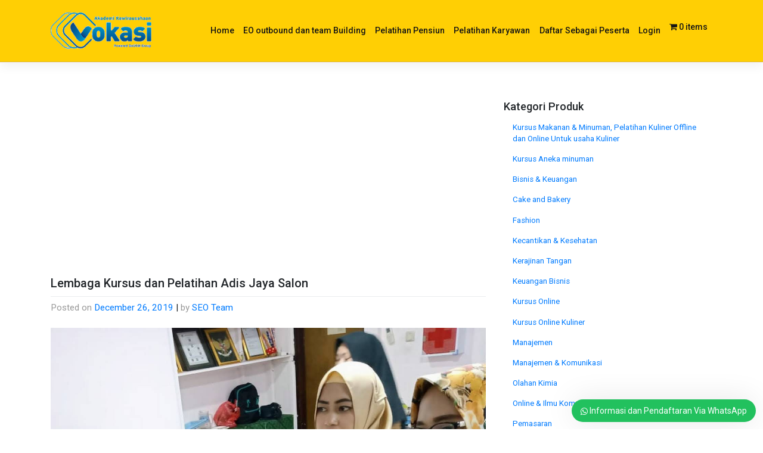

--- FILE ---
content_type: text/html; charset=UTF-8
request_url: https://vokasi.co.id/lembaga-kursus-dan-pelatihan-adis-jaya-salon
body_size: 10895
content:
<!DOCTYPE html><html lang="en-US" prefix="og: http://ogp.me/ns#"><head><meta charset="UTF-8"><meta name="viewport" content="width=device-width, initial-scale=1"><meta http-equiv="X-UA-Compatible" content="IE=edge"><meta name="google-site-verification" content="GaxbC7XblE8QPLSDucqehwTdzD0530SJxPLvTiPSIP0" /><link rel="profile" href="https://gmpg.org/xfn/11"><link rel="pingback" href="https://vokasi.co.id/xmlrpc.php"> <script async src="https://www.googletagmanager.com/gtag/js?id=UA-139710656-1"></script> <script>window.dataLayer = window.dataLayer || [];
  function gtag(){dataLayer.push(arguments);}
  gtag('js', new Date());

  gtag('config', 'UA-139710656-1');</script> <title>Lembaga Kursus dan Pelatihan Adis Jaya Salon</title><style id="rocket-critical-css">.wp-block-media-text .wp-block-media-text__media{grid-area:media-text-media;margin:0}.wp-block-media-text .wp-block-media-text__content{word-break:break-word;grid-area:media-text-content;padding:0 8% 0 8%}.wpmenucart-icon-shopping-cart-0:before{font-family:'FontAwesome';speak:none;font-style:normal;font-weight:400;display:inline;width:auto;height:auto;line-height:normal;text-decoration:inherit;-webkit-font-smoothing:antialiased;vertical-align:baseline;background-image:none;background-position:0 0;background-repeat:repeat;margin-top:0;margin-right:.25em}.wpmenucart-icon-shopping-cart-0:before{content:"\f07a"}@font-face{font-family:'FontAwesome';src:url(https://vokasi.co.id/wp-content/plugins/woocommerce-menu-bar-cart/font/fontawesome-webfont.eot?v=4.7.0);src:url(https://vokasi.co.id/wp-content/plugins/woocommerce-menu-bar-cart/font/fontawesome-webfont.eot?#iefix&amp;v=4.7.0) format('embedded-opentype'),url(https://vokasi.co.id/wp-content/plugins/woocommerce-menu-bar-cart/font/fontawesome-webfont.woff2?v=4.7.0) format('woff2'),url(https://vokasi.co.id/wp-content/plugins/woocommerce-menu-bar-cart/font/fontawesome-webfont.woff?v=4.7.0) format('woff'),url(https://vokasi.co.id/wp-content/plugins/woocommerce-menu-bar-cart/font/fontawesome-webfont.ttf?v=4.7.0) format('truetype'),url(https://vokasi.co.id/wp-content/plugins/woocommerce-menu-bar-cart/font/fontawesome-webfont.svg?v=4.7.0#fontawesomeregular) format('svg');font-weight:400;font-style:normal}li.wpmenucartli a.wpmenucart-contents span{display:inline-block!important}.screen-reader-text{clip:rect(1px,1px,1px,1px);height:1px;overflow:hidden;position:absolute!important;width:1px;word-wrap:normal!important}body{margin:0;-webkit-font-smoothing:auto}article,aside,header,main,nav,section{display:block}a{background-color:transparent}img{border:0}svg:not(:root){overflow:hidden}button{overflow:visible}button{text-transform:none}button{-webkit-appearance:button}button::-moz-focus-inner,input::-moz-focus-inner{border:0;padding:0}input{line-height:normal}h1{clear:both;color:#24292e;font-weight:600;margin-top:24px;margin-bottom:15px}h1{font-size:32px;padding-bottom:10px}p{margin-bottom:1.5em}h1.entry-title{font-size:1.31rem;border-bottom:1px solid #eaecef}body{background:#fff}img{height:auto;max-width:100%}header#masthead{margin-bottom:0;background-color:#563d7c;box-shadow:0 .5rem 1rem rgba(0,0,0,.05),inset 0 -1px 0 rgba(0,0,0,.1);padding:.74rem 1rem}.navbar-brand&gt;a{color:rgba(0,0,0,.9);font-size:1.1rem;outline:medium none;text-decoration:none;color:#fff;font-weight:700}.navbar-brand&gt;a:visited{text-decoration:none}#masthead nav{padding-left:0;padding-right:0}body:not(.theme-preset-active) #masthead .navbar-nav&gt;li&gt;a{color:#cdbfe3;padding:.5rem;font-weight:500;font-size:.875rem}.navbar-brand{height:auto}@media screen and (max-width:991px){#masthead .navbar-nav&gt;li&gt;a{padding-bottom:.625rem;padding-top:.313rem}.navbar-light .navbar-toggler{border:medium none;outline:none}}.screen-reader-text{clip:rect(1px,1px,1px,1px);position:absolute!important;height:1px;width:1px;overflow:hidden;word-wrap:normal!important}.entry-content:before,.entry-content:after,.site-header:before,.site-header:after,.site-content:before,.site-content:after{content:"";display:table;table-layout:fixed}.entry-content:after,.site-header:after,.site-content:after{clear:both}.widget{margin:0 0 1.5em;font-size:.875rem}#content.site-content{padding-bottom:3.75rem;padding-top:4.125rem}.single .byline,.group-blog .byline{display:inline}.entry-content{margin:1.5em 0 0}.post.hentry{margin-bottom:4rem}.posted-on,.byline{color:#9a9a9a}iframe{max-width:100%}@media screen and (max-width:767px){#masthead .navbar-nav&gt;li&gt;a{padding-bottom:.938rem;padding-top:.938rem}}@media only screen and (max-width:1280px){html{font-size:95%}}@media only screen and (max-width:1024px){html{font-size:90%}}@media only screen and (max-width:960px){html{font-size:85%}}@media only screen and (max-width:768px){html{font-size:80%}}@media only screen and (max-width:480px){html{font-size:75%}}:root{--blue:#007bff;--indigo:#6610f2;--purple:#6f42c1;--pink:#e83e8c;--red:#dc3545;--orange:#fd7e14;--yellow:#ffc107;--green:#28a745;--teal:#20c997;--cyan:#17a2b8;--white:#fff;--gray:#6c757d;--gray-dark:#343a40;--primary:#007bff;--secondary:#6c757d;--success:#28a745;--info:#17a2b8;--warning:#ffc107;--danger:#dc3545;--light:#f8f9fa;--dark:#343a40;--breakpoint-xs:0;--breakpoint-sm:576px;--breakpoint-md:768px;--breakpoint-lg:992px;--breakpoint-xl:1200px;--font-family-sans-serif:-apple-system,BlinkMacSystemFont,"Segoe UI",Roboto,"Helvetica Neue",Arial,sans-serif,"Apple Color Emoji","Segoe UI Emoji","Segoe UI Symbol";--font-family-monospace:SFMono-Regular,Menlo,Monaco,Consolas,"Liberation Mono","Courier New",monospace}*,::after,::before{box-sizing:border-box}html{font-family:sans-serif;line-height:1.15;-webkit-text-size-adjust:100%;-ms-text-size-adjust:100%;-ms-overflow-style:scrollbar}@-ms-viewport{width:device-width}article,aside,header,main,nav,section{display:block}body{margin:0;font-family:-apple-system,BlinkMacSystemFont,"Segoe UI",Roboto,"Helvetica Neue",Arial,sans-serif,"Apple Color Emoji","Segoe UI Emoji","Segoe UI Symbol";font-size:1rem;font-weight:400;line-height:1.5;color:#212529;text-align:left;background-color:#fff}h1{margin-top:0;margin-bottom:.5rem}p{margin-top:0;margin-bottom:1rem}ul{margin-top:0;margin-bottom:1rem}a{color:#007bff;text-decoration:none;background-color:transparent;-webkit-text-decoration-skip:objects}img{vertical-align:middle;border-style:none}svg:not(:root){overflow:hidden}button{border-radius:0}button,input{margin:0;font-family:inherit;font-size:inherit;line-height:inherit}button,input{overflow:visible}button{text-transform:none}button,html [type=button]{-webkit-appearance:button}[type=button]::-moz-focus-inner,button::-moz-focus-inner{padding:0;border-style:none}::-webkit-file-upload-button{font:inherit;-webkit-appearance:button}h1{margin-bottom:.5rem;font-family:inherit;font-weight:500;line-height:1.2;color:inherit}h1{font-size:2.5rem}.container{width:100%;padding-right:15px;padding-left:15px;margin-right:auto;margin-left:auto}@media (min-width:576px){.container{max-width:540px}}@media (min-width:768px){.container{max-width:720px}}@media (min-width:992px){.container{max-width:960px}}@media (min-width:1200px){.container{max-width:1140px}}.row{display:-ms-flexbox;display:flex;-ms-flex-wrap:wrap;flex-wrap:wrap;margin-right:-15px;margin-left:-15px}.col-lg-4,.col-lg-8,.col-sm-12,.col-sm-8{position:relative;width:100%;min-height:1px;padding-right:15px;padding-left:15px}@media (min-width:576px){.col-sm-8{-ms-flex:0 0 66.666667%;flex:0 0 66.666667%;max-width:66.666667%}.col-sm-12{-ms-flex:0 0 100%;flex:0 0 100%;max-width:100%}}@media (min-width:992px){.col-lg-4{-ms-flex:0 0 33.333333%;flex:0 0 33.333333%;max-width:33.333333%}.col-lg-8{-ms-flex:0 0 66.666667%;flex:0 0 66.666667%;max-width:66.666667%}}.collapse:not(.show){display:none}.nav-link{display:block;padding:.5rem 1rem}.navbar{position:relative;display:-ms-flexbox;display:flex;-ms-flex-wrap:wrap;flex-wrap:wrap;-ms-flex-align:center;align-items:center;-ms-flex-pack:justify;justify-content:space-between;padding:.5rem 1rem}.navbar-brand{display:inline-block;padding-top:.3125rem;padding-bottom:.3125rem;margin-right:1rem;font-size:1.25rem;line-height:inherit;white-space:nowrap}.navbar-nav{display:-ms-flexbox;display:flex;-ms-flex-direction:column;flex-direction:column;padding-left:0;margin-bottom:0;list-style:none}.navbar-nav .nav-link{padding-right:0;padding-left:0}.navbar-collapse{-ms-flex-preferred-size:100%;flex-basis:100%;-ms-flex-positive:1;flex-grow:1;-ms-flex-align:center;align-items:center}.navbar-toggler{padding:.25rem .75rem;font-size:1.25rem;line-height:1;background-color:transparent;border:1px solid transparent;border-radius:.25rem}.navbar-toggler-icon{display:inline-block;width:1.5em;height:1.5em;vertical-align:middle;content:"";background:no-repeat center center;background-size:100% 100%}@media (min-width:1200px){.navbar-expand-xl{-ms-flex-flow:row nowrap;flex-flow:row nowrap;-ms-flex-pack:start;justify-content:flex-start}.navbar-expand-xl .navbar-nav{-ms-flex-direction:row;flex-direction:row}.navbar-expand-xl .navbar-nav .nav-link{padding-right:.5rem;padding-left:.5rem}.navbar-expand-xl .navbar-collapse{display:-ms-flexbox!important;display:flex!important;-ms-flex-preferred-size:auto;flex-basis:auto}.navbar-expand-xl .navbar-toggler{display:none}}.navbar-light .navbar-brand{color:rgba(0,0,0,.9)}.navbar-light .navbar-nav .nav-link{color:rgba(0,0,0,.5)}.navbar-light .navbar-toggler{color:rgba(0,0,0,.5);border-color:rgba(0,0,0,.1)}.navbar-light .navbar-toggler-icon{background-image:url("data:image/svg+xml;charset=utf8,%3Csvg viewBox='0 0 30 30' xmlns='http://www.w3.org/2000/svg'%3E%3Cpath stroke='rgba(0, 0, 0, 0.5)' stroke-width='2' stroke-linecap='round' stroke-miterlimit='10' d='M4 7h22M4 15h22M4 23h22'/%3E%3C/svg%3E")}.justify-content-end{-ms-flex-pack:end!important;justify-content:flex-end!important}.p-0{padding:0!important}body:not(.theme-preset-active) #masthead .navbar-nav&gt;li&gt;a{color:#151515;font-size:14px}.navbar-toggler-icon{background:#fff}header#masthead{background:#FFCF04;border-bottom:1px solid #f1e5e5}.navbar-brand img{max-width:80%!important}div.asp_hidden_data,div.asp_hidden_data *{display:none}@font-face{font-family:"FontAwesome";src:url(https://vokasi.co.id/wp-content/plugins/ultimate-member/assets/font/fontawesome-webfont.eot?v=4.2.0);src:url(https://vokasi.co.id/wp-content/plugins/ultimate-member/assets/font/fontawesome-webfont.eot?v=4.2.0#iefix) format("embedded-opentype"),url(https://vokasi.co.id/wp-content/plugins/ultimate-member/assets/font/fontawesome-webfont.woff?v=4.2.0) format("woff"),url(https://vokasi.co.id/wp-content/plugins/ultimate-member/assets/font/fontawesome-webfont.ttf?v=4.2.0) format("truetype"),url(https://vokasi.co.id/wp-content/plugins/ultimate-member/assets/font/fontawesome-webfont.svg?v=4.2.0#fontawesomeregular) format("svg");font-weight:400;font-style:normal}[class^="um-faicon-"]:before{font-family:"FontAwesome"!important;font-style:normal!important;font-weight:normal!important;font-variant:normal!important;text-transform:none!important;speak:none;line-height:1;-webkit-font-smoothing:antialiased;-moz-osx-font-smoothing:grayscale}.um-faicon-times:before{content:"\f00d"}.um-modal-close{display:block;position:fixed;right:0;top:0;font-size:24px;text-decoration:none!important;color:#fff!important;padding:0 10px}.um-modal-body{min-height:3px;padding:20px;box-sizing:border-box;width:100%;background:#fff;-moz-border-radius:0 0 3px 3px;-webkit-border-radius:0 0 3px 3px;border-radius:0 0 3px 3px}.um-modal-body.photo{-moz-border-radius:3px;-webkit-border-radius:3px;border-radius:3px;box-shadow:0 0 0 1px rgba(0,0,0,.1),0 0 0 1px rgba(255,255,255,.12) inset;background:#888;padding:0}@font-face{font-family:'wws-fonts';src:url(https://vokasi.co.id/wp-content/plugins/wordpress-whatsapp-support/assets/fonts/wws-fonts.eot?oc4zcx);src:url(https://vokasi.co.id/wp-content/plugins/wordpress-whatsapp-support/assets/fonts/wws-fonts.eot?oc4zcx#iefix) format('embedded-opentype'),url(https://vokasi.co.id/wp-content/plugins/wordpress-whatsapp-support/assets/fonts/wws-fonts.ttf?oc4zcx) format('truetype'),url(https://vokasi.co.id/wp-content/plugins/wordpress-whatsapp-support/assets/fonts/wws-fonts.woff?oc4zcx) format('woff'),url(https://vokasi.co.id/wp-content/plugins/wordpress-whatsapp-support/assets/fonts/wws-fonts.svg?oc4zcx#wws-fonts) format('svg');font-weight:400;font-style:normal;font-display:block}[class^="wws-icon-"]{font-family:'wws-fonts'!important;speak:none;font-style:normal;font-weight:400;font-variant:normal;text-transform:none;line-height:1;-webkit-font-smoothing:antialiased;-moz-osx-font-smoothing:grayscale}.wws-icon-whatsapp:before{content:"\f232"}.wws-clearfix{clear:both}.wws-shadow{box-shadow:0 0 50px rgba(0,0,0,.1)}.wws-popup__open-btn&gt;i,.wws-popup__open-btn&gt;span{vertical-align:middle}.wws-popup-container *{-webkit-box-sizing:border-box;box-sizing:border-box}.wws-popup-container{width:auto;position:fixed;z-index:9999999}</style><link rel="preload" href="https://vokasi.co.id/wp-content/cache/min/1/9ab4d20269071e3d7d7f8e602acf02c3.css" as="style" onload="this.onload=null;this.rel='stylesheet'" data-minify="1" /><link rel="canonical" href="https://vokasi.co.id/lembaga-kursus-dan-pelatihan-adis-jaya-salon" /><meta property="og:locale" content="en_US" /><meta property="og:type" content="article" /><meta property="og:title" content="Lembaga Kursus dan Pelatihan Adis Jaya Salon" /><meta property="og:description" content="Di bilangan Jatinegara terdapat banyak Lembaga Kursus dan Pelatihan salah satunya LKP Tata Rias Adis Jaya Salon. Program Kursus Tata Rias Pengantin Status Terakreditasi Alamat Jalan Cipinang Muara No.5 Kel. Cipinang, Kec. Jatinegara, Kota Jakarta Timur" /><meta property="og:url" content="https://vokasi.co.id/lembaga-kursus-dan-pelatihan-adis-jaya-salon" /><meta property="og:site_name" content="Tempat Pelatihan Kewirausahaan" /><meta property="article:section" content="Kursus Tata Rias" /><meta property="article:published_time" content="2019-12-26T08:28:51+00:00" /><meta property="og:image" content="https://vokasi.co.id/wp-content/uploads/2019/12/adis-jaya-salon.jpg" /><meta property="og:image:secure_url" content="https://vokasi.co.id/wp-content/uploads/2019/12/adis-jaya-salon.jpg" /><meta property="og:image:width" content="1280" /><meta property="og:image:height" content="1280" /><meta name="twitter:card" content="summary_large_image" /><meta name="twitter:description" content="Di bilangan Jatinegara terdapat banyak Lembaga Kursus dan Pelatihan salah satunya LKP Tata Rias Adis Jaya Salon. Program Kursus Tata Rias Pengantin Status Terakreditasi Alamat Jalan Cipinang Muara No.5 Kel. Cipinang, Kec. Jatinegara, Kota Jakarta Timur" /><meta name="twitter:title" content="Lembaga Kursus dan Pelatihan Adis Jaya Salon" /><meta name="twitter:image" content="https://vokasi.co.id/wp-content/uploads/2019/12/adis-jaya-salon.jpg" /> <script type='application/ld+json' class='yoast-schema-graph yoast-schema-graph--main'>{"@context":"https://schema.org","@graph":[{"@type":"Organization","@id":"https://vokasi.co.id/#organization","name":"Vokasi Marketplace Pelatihan Keterampilan","url":"https://vokasi.co.id/","sameAs":[]},{"@type":"WebSite","@id":"https://vokasi.co.id/#website","url":"https://vokasi.co.id/","name":"Tempat Pelatihan Kewirausahaan","publisher":{"@id":"https://vokasi.co.id/#organization"},"potentialAction":{"@type":"SearchAction","target":"https://vokasi.co.id/?s={search_term_string}","query-input":"required name=search_term_string"}},{"@type":"WebPage","@id":"https://vokasi.co.id/lembaga-kursus-dan-pelatihan-adis-jaya-salon#webpage","url":"https://vokasi.co.id/lembaga-kursus-dan-pelatihan-adis-jaya-salon","inLanguage":"en-US","name":"Lembaga Kursus dan Pelatihan Adis Jaya Salon","isPartOf":{"@id":"https://vokasi.co.id/#website"},"image":{"@type":"ImageObject","@id":"https://vokasi.co.id/lembaga-kursus-dan-pelatihan-adis-jaya-salon#primaryimage","url":"https://vokasi.co.id/wp-content/uploads/2019/12/adis-jaya-salon.jpg","width":1280,"height":1280,"caption":"LKP Adis Jaya Salon"},"primaryImageOfPage":{"@id":"https://vokasi.co.id/lembaga-kursus-dan-pelatihan-adis-jaya-salon#primaryimage"},"datePublished":"2019-12-26T08:28:51+00:00","dateModified":"2019-12-26T08:28:51+00:00"},{"@type":"Article","@id":"https://vokasi.co.id/lembaga-kursus-dan-pelatihan-adis-jaya-salon#article","isPartOf":{"@id":"https://vokasi.co.id/lembaga-kursus-dan-pelatihan-adis-jaya-salon#webpage"},"author":{"@id":"https://vokasi.co.id/author/seo#author","name":"SEO Team"},"publisher":{"@id":"https://vokasi.co.id/#organization"},"headline":"Lembaga Kursus dan Pelatihan Adis Jaya Salon","datePublished":"2019-12-26T08:28:51+00:00","dateModified":"2019-12-26T08:28:51+00:00","commentCount":0,"mainEntityOfPage":"https://vokasi.co.id/lembaga-kursus-dan-pelatihan-adis-jaya-salon#webpage","image":{"@id":"https://vokasi.co.id/lembaga-kursus-dan-pelatihan-adis-jaya-salon#primaryimage"},"articleSection":"Kursus Tata Rias"},{"@type":"Person","@id":"https://vokasi.co.id/author/seo#author","name":"SEO Team","image":{"@type":"ImageObject","@id":"https://vokasi.co.id/#personlogo","url":"https://secure.gravatar.com/avatar/6aaa0286ce3701106661dca5b03d2b64?s=96&d=mm&r=g","caption":"SEO Team"},"sameAs":[]}]}</script> <link rel='dns-prefetch' href='//use.fontawesome.com' /><link rel='dns-prefetch' href='//fonts.googleapis.com' /><link rel="alternate" type="application/rss+xml" title="Tempat Pelatihan Kewirausahaan &raquo; Feed" href="https://vokasi.co.id/feed" /><link rel="alternate" type="application/rss+xml" title="Tempat Pelatihan Kewirausahaan &raquo; Comments Feed" href="https://vokasi.co.id/comments/feed" /><style type="text/css">img.wp-smiley,img.emoji{display:inline!important;border:none!important;box-shadow:none!important;height:1em!important;width:1em!important;margin:0 .07em!important;vertical-align:-0.1em!important;background:none!important;padding:0!important}</style><link rel='preload' id='woocommerce-smallscreen-css'  href='https://vokasi.co.id/wp-content/cache/busting/1/wp-content/plugins/woocommerce/assets/css/woocommerce-smallscreen-3.5.10.css' as="style" onload="this.onload=null;this.rel='stylesheet'" type='text/css' media='only screen and (max-width: 768px)' /><style id='woocommerce-inline-inline-css' type='text/css'>.woocommerce form .form-row .required{visibility:visible}</style><link rel='preload' id='wp-bootstrap-pro-fontawesome-cdn-css'  href='https://use.fontawesome.com/releases/v5.1.0/css/all.css?ver=5d9fda811b6842d51f10c4db32c5b219' as="style" onload="this.onload=null;this.rel='stylesheet'" type='text/css' media='all' /><link rel='preload' id='wp-bootstrap-starter-robotoslab-roboto-css'  href='https://fonts.googleapis.com/css?family=Roboto+Slab%3A100%2C300%2C400%2C700%7CRoboto%3A300%2C300i%2C400%2C400i%2C500%2C700%2C700i&#038;ver=5d9fda811b6842d51f10c4db32c5b219' as="style" onload="this.onload=null;this.rel='stylesheet'" type='text/css' media='all' /><style id='wws-public-style-inline-css' type='text/css'>.wws--bg-color{background-color:#22C15E}.wws--text-color{color:#fff}.wws-popup__open-btn{padding:8px 15px;font-size:14px;border-radius:20px;display:inline-block;margin-top:14px;cursor:pointer}.wws-popup-container--position{right:12px;bottom:12px}.wws-popup__open-btn{float:right}.wws-gradient--position{bottom:0;right:0;background:radial-gradient(ellipse at bottom right,rgba(29,39,54,.2) 0,rgba(29,39,54,0) 72%)}</style> <script type='text/javascript' src='https://vokasi.co.id/wp-content/cache/busting/1/wp-includes/js/jquery/jquery-1.12.4.js'></script> <script type='text/javascript'>/* <![CDATA[ */ var wpmenucart_ajax_assist = {"shop_plugin":"woocommerce","always_display":"1"}; /* ]]> */</script> <script type='text/javascript'>/* <![CDATA[ */ var wc_add_to_cart_params = {"ajax_url":"\/wp-admin\/admin-ajax.php","wc_ajax_url":"\/?wc-ajax=%%endpoint%%","i18n_view_cart":"View cart","cart_url":"https:\/\/vokasi.co.id\/cart","is_cart":"","cart_redirect_after_add":"yes"}; /* ]]> */</script> <!--[if lt IE 9]> <script type='text/javascript' src='https://vokasi.co.id/wp-content/themes/wp-bootstrap-starter/inc/assets/js/html5.js?ver=3.7.0'></script> <![endif]--><link rel='https://api.w.org/' href='https://vokasi.co.id/wp-json/' /><link rel="EditURI" type="application/rsd+xml" title="RSD" href="https://vokasi.co.id/xmlrpc.php?rsd" /><link rel="wlwmanifest" type="application/wlwmanifest+xml" href="https://vokasi.co.id/wp-includes/wlwmanifest.xml" /><link rel='shortlink' href='https://vokasi.co.id/?p=1684' /><link rel="alternate" type="application/json+oembed" href="https://vokasi.co.id/wp-json/oembed/1.0/embed?url=https%3A%2F%2Fvokasi.co.id%2Flembaga-kursus-dan-pelatihan-adis-jaya-salon" /><link rel="alternate" type="text/xml+oembed" href="https://vokasi.co.id/wp-json/oembed/1.0/embed?url=https%3A%2F%2Fvokasi.co.id%2Flembaga-kursus-dan-pelatihan-adis-jaya-salon&#038;format=xml" /><style type="text/css">.request_name{display:none!important}</style><style type="text/css">#page-sub-header{background:#4ea1f4}</style><noscript><style>.woocommerce-product-gallery{opacity:1!important}</style></noscript>  <script type='text/javascript'>!function(f,b,e,v,n,t,s){if(f.fbq)return;n=f.fbq=function(){n.callMethod?
n.callMethod.apply(n,arguments):n.queue.push(arguments)};if(!f._fbq)f._fbq=n;
n.push=n;n.loaded=!0;n.version='2.0';n.queue=[];t=b.createElement(e);t.async=!0;
t.src=v;s=b.getElementsByTagName(e)[0];s.parentNode.insertBefore(t,s)}(window,
document,'script','https://connect.facebook.net/en_US/fbevents.js');</script> <noscript> <img height="1" width="1" style="display:none" alt="fbpx"
src="https://www.facebook.com/tr?id=1726159484368190&ev=PageView&noscript=1" /> </noscript><meta name="generator" content="Powered by WPBakery Page Builder - drag and drop page builder for WordPress."/> <!--[if lte IE 9]><link rel="preload" type="text/css" href="https://vokasi.co.id/wp-content/plugins/js_composer/assets/css/vc_lte_ie9.min.css" as="style" onload="this.onload=null;this.rel='stylesheet'" media="screen"><![endif]--><style type="text/css">.site-title,.site-description{position:absolute;clip:rect(1px,1px,1px,1px)}</style><style type="text/css">@font-face{font-family:'asppsicons2';src:url(https://vokasi.co.id/wp-content/plugins/ajax-search-pro/css/fonts/icons/icons2.eot);src:url('https://vokasi.co.id/wp-content/plugins/ajax-search-pro/css/fonts/icons/icons2.eot?#iefix') format('embedded-opentype'),url(https://vokasi.co.id/wp-content/plugins/ajax-search-pro/css/fonts/icons/icons2.woff2) format('woff2'),url(https://vokasi.co.id/wp-content/plugins/ajax-search-pro/css/fonts/icons/icons2.woff) format('woff'),url(https://vokasi.co.id/wp-content/plugins/ajax-search-pro/css/fonts/icons/icons2.ttf) format('truetype'),url('https://vokasi.co.id/wp-content/plugins/ajax-search-pro/css/fonts/icons/icons2.svg#icons') format('svg');font-weight:400;font-style:normal}.asp_m{height:0}</style><noscript><style type="text/css">.wpb_animate_when_almost_visible{opacity:1}</style></noscript><style>.ai-viewports{--ai:1}.ai-viewport-3{display:none!important}.ai-viewport-2{display:none!important}.ai-viewport-1{display:inherit!important}.ai-viewport-0{display:none!important}@media (min-width:768px) and (max-width:979px){.ai-viewport-1{display:none!important}.ai-viewport-2{display:inherit!important}}@media (max-width:767px){.ai-viewport-1{display:none!important}.ai-viewport-3{display:inherit!important}}</style><noscript><style id="rocket-lazyload-nojs-css">.rll-youtube-player,[data-lazy-src]{display:none!important}</style></noscript><script>/*! loadCSS rel=preload polyfill. [c]2017 Filament Group, Inc. MIT License */
(function(w){"use strict";if(!w.loadCSS){w.loadCSS=function(){}}
var rp=loadCSS.relpreload={};rp.support=(function(){var ret;try{ret=w.document.createElement("link").relList.supports("preload")}catch(e){ret=!1}
return function(){return ret}})();rp.bindMediaToggle=function(link){var finalMedia=link.media||"all";function enableStylesheet(){link.media=finalMedia}
if(link.addEventListener){link.addEventListener("load",enableStylesheet)}else if(link.attachEvent){link.attachEvent("onload",enableStylesheet)}
setTimeout(function(){link.rel="stylesheet";link.media="only x"});setTimeout(enableStylesheet,3000)};rp.poly=function(){if(rp.support()){return}
var links=w.document.getElementsByTagName("link");for(var i=0;i<links.length;i++){var link=links[i];if(link.rel==="preload"&&link.getAttribute("as")==="style"&&!link.getAttribute("data-loadcss")){link.setAttribute("data-loadcss",!0);rp.bindMediaToggle(link)}}};if(!rp.support()){rp.poly();var run=w.setInterval(rp.poly,500);if(w.addEventListener){w.addEventListener("load",function(){rp.poly();w.clearInterval(run)})}else if(w.attachEvent){w.attachEvent("onload",function(){rp.poly();w.clearInterval(run)})}}
if(typeof exports!=="undefined"){exports.loadCSS=loadCSS}
else{w.loadCSS=loadCSS}}(typeof global!=="undefined"?global:this))</script> </head><body data-rsssl=1 class="post-template-default single single-post postid-1684 single-format-standard woocommerce-no-js group-blog wpb-js-composer js-comp-ver-5.7 vc_responsive"><div id="page" class="site"> <a class="skip-link screen-reader-text" href="#content">Skip to content</a><header id="masthead" class="site-header navbar-static-top navbar-light" role="banner"><div class="container"><nav class="navbar navbar-expand-xl p-0"><div class="navbar-brand"> <a href="https://vokasi.co.id/"> <img src="https://vokasi.co.id/wp-content/uploads/2020/10/Logo-Vokasi-1-header.png" alt="Tempat Pelatihan Kewirausahaan"> </a></div> <button class="navbar-toggler" type="button" data-toggle="collapse" data-target="#main-nav" aria-controls="" aria-expanded="false" aria-label="Toggle navigation"> <span class="navbar-toggler-icon"></span> </button><div id="main-nav" class="collapse navbar-collapse justify-content-end"><ul id="menu-topmenu" class="navbar-nav"><li id="menu-item-1032" class="nav-item menu-item menu-item-type-post_type menu-item-object-page menu-item-home menu-item-1032"><a title="Home" href="https://vokasi.co.id/" class="nav-link">Home</a></li><li id="menu-item-3098" class="nav-item menu-item menu-item-type-custom menu-item-object-custom menu-item-3098"><a title="EO outbound dan team Building" href="https://potensimanagement.com" class="nav-link">EO outbound dan team Building</a></li><li id="menu-item-3962" class="nav-item menu-item menu-item-type-custom menu-item-object-custom menu-item-3962"><a title="Pelatihan Pensiun" href="https://pensiunbernilai.com" class="nav-link">Pelatihan Pensiun</a></li><li id="menu-item-3289" class="nav-item menu-item menu-item-type-custom menu-item-object-custom menu-item-3289"><a title="Pelatihan Karyawan" href="http://potensitraining.com" class="nav-link">Pelatihan Karyawan</a></li><li id="menu-item-233" class="nav-item menu-item menu-item-type-post_type menu-item-object-page menu-item-233"><a title="Daftar Sebagai Peserta" href="https://vokasi.co.id/pendaftaran-umum" class="nav-link">Daftar Sebagai Peserta</a></li><li id="menu-item-198" class="nav-item menu-item menu-item-type-post_type menu-item-object-page menu-item-198"><a title="Login" href="https://vokasi.co.id/login" class="nav-link">Login</a></li><li class="wpmenucartli wpmenucart-display-standard nav-item menu-item" id="wpmenucartli"><a class="wpmenucart-contents empty-wpmenucart-visible" href="https://vokasi.co.id/catalog-program" title="Start shopping"><i class="wpmenucart-icon-shopping-cart-0"></i><span class="cartcontents">0 items</span></a></li></ul></div></nav></div></header><div id="content" class="site-content"><div class="container"><div class="row"><section id="primary" class="content-area col-sm-8 col-lg-8"><main id="main" class="site-main" role="main"><div class='code-block code-block-3' style='margin: 8px 0; clear: both;'> <script async src="https://pagead2.googlesyndication.com/pagead/js/adsbygoogle.js"></script>  <ins class="adsbygoogle"
style="display:block"
data-ad-client="ca-pub-1828163978068038"
data-ad-slot="6252598641"
data-ad-format="auto"
data-full-width-responsive="true"></ins> <script>(adsbygoogle = window.adsbygoogle || []).push({});</script></div><article id="post-1684" class="post-1684 post type-post status-publish format-standard has-post-thumbnail hentry category-kursus-tata-rias"><header class="entry-header"><h1 class="entry-title">Lembaga Kursus dan Pelatihan Adis Jaya Salon</h1><div class="entry-meta"> <span class="posted-on">Posted on <a href="https://vokasi.co.id/lembaga-kursus-dan-pelatihan-adis-jaya-salon" rel="bookmark"><time class="entry-date published updated" datetime="2019-12-26T15:28:51+00:00">December 26, 2019</time></a></span> | <span class="byline"> by <span class="author vcard"><a class="url fn n" href="https://vokasi.co.id/author/seo">SEO Team</a></span></span></div></header><div class="entry-content"><div class="post-thumbnail"><img width="1280" height="1280" src="https://vokasi.co.id/wp-content/uploads/2019/12/adis-jaya-salon.jpg" class="attachment-post-thumbnail size-post-thumbnail wp-post-image" alt="LKP Adis Jaya Salon" srcset="https://vokasi.co.id/wp-content/uploads/2019/12/adis-jaya-salon.jpg 1280w, https://vokasi.co.id/wp-content/uploads/2019/12/adis-jaya-salon-150x150.jpg 150w, https://vokasi.co.id/wp-content/uploads/2019/12/adis-jaya-salon-300x300.jpg 300w, https://vokasi.co.id/wp-content/uploads/2019/12/adis-jaya-salon-768x768.jpg 768w, https://vokasi.co.id/wp-content/uploads/2019/12/adis-jaya-salon-1024x1024.jpg 1024w, https://vokasi.co.id/wp-content/uploads/2019/12/adis-jaya-salon-600x600.jpg 600w, https://vokasi.co.id/wp-content/uploads/2019/12/adis-jaya-salon-100x100.jpg 100w" sizes="(max-width: 1280px) 100vw, 1280px" /></div><p>Di bilangan Jatinegara terdapat banyak Lembaga Kursus dan Pelatihan salah satunya LKP Tata Rias Adis Jaya Salon.</p><p><strong>Program</strong></p><p>Kursus Tata Rias Pengantin</p><p><strong>Status </strong></p><div class='code-block code-block-2' style='margin: 8px auto; text-align: center; display: block; clear: both;'> <script async src="https://pagead2.googlesyndication.com/pagead/js/adsbygoogle.js"></script> <ins class="adsbygoogle"
style="display:block; text-align:center;"
data-ad-layout="in-article"
data-ad-format="fluid"
data-ad-client="ca-pub-1828163978068038"
data-ad-slot="9672968907"></ins> <script>(adsbygoogle = window.adsbygoogle || []).push({});</script></div><p>Terakreditasi</p><p><strong>Alamat</strong></p><p>Jalan Cipinang Muara No.5 Kel. Cipinang, Kec. Jatinegara, Kota Jakarta Timur</p></div><footer class="entry-footer"> <span class="cat-links">Posted in <a href="https://vokasi.co.id/category/kursus-tata-rias" rel="category tag">Kursus Tata Rias</a></span></footer></article><nav class="navigation post-navigation" role="navigation"><h2 class="screen-reader-text">Post navigation</h2><div class="nav-links"><div class="nav-previous"><a href="https://vokasi.co.id/pusat-kegiatan-belajar-masyarakat-awwaliyah-rohim" rel="prev">Pusat Kegiatan Belajar Masyarakat Awwaliyah Rohim</a></div><div class="nav-next"><a href="https://vokasi.co.id/lembaga-kursus-dan-pelatihan-lkp-jelita-salon" rel="next">Lembaga Kursus dan Pelatihan LKP Jelita Salon</a></div></div></nav></main></section><aside id="secondary" class="widget-area col-sm-12 col-lg-4" role="complementary"><section id="woocommerce_product_categories-2" class="widget woocommerce widget_product_categories"><h3 class="widget-title">Kategori Produk</h3><ul class="product-categories"><li class="cat-item cat-item-15 cat-parent"><a href="https://vokasi.co.id/program/makanan-minuman">Kursus Makanan &amp; Minuman, Pelatihan Kuliner Offline dan Online Untuk usaha Kuliner</a><ul class='children'><li class="cat-item cat-item-216"><a href="https://vokasi.co.id/program/makanan-minuman/kursus-aneka-minuman">Kursus Aneka minuman</a></li></ul></li><li class="cat-item cat-item-61"><a href="https://vokasi.co.id/program/bisnis-keuangan">Bisnis &amp; Keuangan</a></li><li class="cat-item cat-item-139"><a href="https://vokasi.co.id/program/cake-and-bakery">Cake and Bakery</a></li><li class="cat-item cat-item-59"><a href="https://vokasi.co.id/program/fashion">Fashion</a></li><li class="cat-item cat-item-62"><a href="https://vokasi.co.id/program/kecantikan-kesehatan">Kecantikan &amp; Kesehatan</a></li><li class="cat-item cat-item-26"><a href="https://vokasi.co.id/program/kerajinan-tangan">Kerajinan Tangan</a></li><li class="cat-item cat-item-214"><a href="https://vokasi.co.id/program/keuangan-bisnis">Keuangan Bisnis</a></li><li class="cat-item cat-item-211 cat-parent"><a href="https://vokasi.co.id/program/kursus-online">Kursus Online</a><ul class='children'><li class="cat-item cat-item-212"><a href="https://vokasi.co.id/program/kursus-online/kursus-online-kuliner">Kursus Online Kuliner</a></li></ul></li><li class="cat-item cat-item-60"><a href="https://vokasi.co.id/program/manajemen">Manajemen</a></li><li class="cat-item cat-item-65"><a href="https://vokasi.co.id/program/manajemen-komunikasi">Manajemen &amp; Komunikasi</a></li><li class="cat-item cat-item-72"><a href="https://vokasi.co.id/program/olahan-kimia">Olahan Kimia</a></li><li class="cat-item cat-item-25"><a href="https://vokasi.co.id/program/online-ilmu-komputer">Online &amp; Ilmu Komputer</a></li><li class="cat-item cat-item-124"><a href="https://vokasi.co.id/program/pemasaran">Pemasaran</a></li><li class="cat-item cat-item-133"><a href="https://vokasi.co.id/program/sertifikasi-profesi">Sertifikasi Profesi</a></li></ul></section></aside></div></div></div><div id="footer-widget" class="row m-0 bg-light"><div class="container"><div class="row"><div class="col-12 col-md-4"><section id="media_image-2" class="widget widget_media_image"><a href="https://vokasi.co.id/"><img width="300" height="128" src="https://vokasi.co.id/wp-content/uploads/2020/10/Logo-Vokasi-1-footer-300x128.png" class="image wp-image-3253  attachment-medium size-medium" alt="Akademi Kewirausahaan Vokasi" style="max-width: 100%; height: auto;" srcset="https://vokasi.co.id/wp-content/uploads/2020/10/Logo-Vokasi-1-footer-300x128.png 300w, https://vokasi.co.id/wp-content/uploads/2020/10/Logo-Vokasi-1-footer.png 450w" sizes="(max-width: 300px) 100vw, 300px" /></a></section></div><div class="col-12 col-md-4"><section id="text-6" class="widget widget_text"><h3 class="widget-title">TENTANG KAMI</h3><div class="textwidget"><p><strong>Akademi Kewirausahaan Vokasi</strong> (Powered GoUKM Group) Merupakan Training management berbasis keterampilan untuk <a href="https://pensiunbernilai.com/">purnabakti </a>dengan format kelas pelatihan, kursus, private dan <a href="https://vokasi.co.id">kursus  online</a>. GoUKM Group Merupakan Platform Multi Produk, Jasa dan Barang untuk Membantu Memulai Usaha dan Mengembangkan UMKM.</p></div></section></div><div class="col-12 col-md-4"><section id="text-7" class="widget widget_text"><h3 class="widget-title">PUSAT INFORMASI</h3><div class="textwidget"><p>Akademi Kewirausahaan Vokasi (GOUKM Group)<br /> PT. Eventama Solusi Kreatif<br /> Bellezza Shopping Arcade, Permata Hijau, Jakarta Selatan</p><p>Workshop: Gunung Sahari Xl No 76A Jakarta-Pusat</p><p>Kontak/ : 0812-8897-7785<br /> Email    : <a href="mailto:marketing@goukm.id">marketing@goukm.id</a></p></div></section></div></div></div></div><footer id="colophon" class="site-footer navbar-light" role="contentinfo"><div class="container pt-3 pb-3"><div class="site-info"> &copy; 2026 <a href="https://vokasi.co.id">Tempat Pelatihan Kewirausahaan</a> <span class="sep"> </span></div></div></footer></div><div id="um_upload_single" style="display:none"></div><div id="um_view_photo" style="display:none"><a href="#" data-action="um_remove_modal" class="um-modal-close"><i class="um-faicon-times"></i></a><div class="um-modal-body photo"><div class="um-modal-photo"></div></div></div><div id="wws-layout-4" class="wws-popup-container wws-popup-container--position"><input type="hidden" class="wws-popup__input" value="Hallo Team Vokasi, Saya tertarik dan ingin mendaftar Program Pelatihan Vokasi."><div class="wws-popup__footer"><div class="wws-popup__open-btn wws-popup__send-btn wws-shadow wws--text-color wws--bg-color"> <i class="wws-icon-whatsapp wws-popup__open-icon" aria-hidden="true"></i> <span>Informasi dan Pendaftaran Via WhatsApp</span></div><div class="wws-clearfix"></div></div></div><div class='asp_hidden_data' id="asp_hidden_data" style="display: none !important;"> <svg style="position:absolute" height="0" width="0"> <filter id="aspblur"> <feGaussianBlur in="SourceGraphic" stdDeviation="4"/> </filter> </svg> <svg style="position:absolute" height="0" width="0"> <filter id="no_aspblur"></filter> </svg></div> <script src='https://www.google.com/recaptcha/api.js?onload=onloadCallback&render=explicit' async defer></script> <script type='text/javascript'>/* <![CDATA[ */ var wpmenucart_ajax = {"ajaxurl":"https:\/\/vokasi.co.id\/wp-admin\/admin-ajax.php","nonce":"1fcabd0f82"}; /* ]]> */</script> <script type='text/javascript'>/* <![CDATA[ */ var woocommerce_params = {"ajax_url":"\/wp-admin\/admin-ajax.php","wc_ajax_url":"\/?wc-ajax=%%endpoint%%"}; /* ]]> */</script> <script type='text/javascript'>/* <![CDATA[ */ var wc_cart_fragments_params = {"ajax_url":"\/wp-admin\/admin-ajax.php","wc_ajax_url":"\/?wc-ajax=%%endpoint%%","cart_hash_key":"wc_cart_hash_03e6d09c43575c8daadcdd7917c3352a","fragment_name":"wc_fragments_03e6d09c43575c8daadcdd7917c3352a"}; /* ]]> */</script> <script type='text/javascript'>/* <![CDATA[ */ var _wpUtilSettings = {"ajax":{"url":"\/wp-admin\/admin-ajax.php"}}; /* ]]> */</script> <script type='text/javascript'>/* <![CDATA[ */ var um_scripts = {"nonce":"54be4d02be"}; /* ]]> */</script> <script type='text/javascript'>/* <![CDATA[ */ var wwsObj = {"support_number":"6289513593945","auto_popup":"yes","auto_popup_time":"10","plugin_url":"https:\/\/vokasi.co.id\/wp-content\/plugins\/wordpress-whatsapp-support\/","is_mobile":"0","current_page_id":"1684","current_page_url":"https:\/\/vokasi.co.id\/lembaga-kursus-dan-pelatihan-adis-jaya-salon","popup_layout":"4","group_invitation_id":"XYZ12345678","admin_url":"https:\/\/vokasi.co.id\/wp-admin\/admin-ajax.php?ver=696d0f486138e","scroll_lenght":"","pre_defined_text":"","is_debug":"no","fb_ga_click_tracking":"{\"fb_click_tracking_status\":\"no\",\"fb_click_tracking_event_name\":\"Chat started\",\"fb_click_tracking_event_label\":\"Support\",\"ga_click_tracking_status\":\"no\",\"ga_click_tracking_event_name\":\"Button Clicked\",\"ga_click_tracking_event_category\":\"WordPress WhatsApp Support\",\"ga_click_tracking_event_label\":\"Support\"}","is_gdpr":"no","numberMasking":"(999) 999-9999","whatsapp_mobile_api":"https:\/\/api.whatsapp.com","whatsapp_desktop_api":"https:\/\/web.whatsapp.com"}; /* ]]> */</script> <script type='text/javascript' src='https://www.google.com/recaptcha/api.js?ver=5d9fda811b6842d51f10c4db32c5b219'></script> <script src="https://vokasi.co.id/wp-content/cache/min/1/33aa2f451a9215d76bab60fef18ad027.js" data-minify="1" defer></script><script type='text/javascript'>fbq('track', 'PageView', []);</script><noscript><link rel="stylesheet" href="https://vokasi.co.id/wp-content/cache/min/1/9ab4d20269071e3d7d7f8e602acf02c3.css" data-minify="1" /></noscript><noscript><link rel='stylesheet' id='woocommerce-smallscreen-css'  href='https://vokasi.co.id/wp-content/cache/busting/1/wp-content/plugins/woocommerce/assets/css/woocommerce-smallscreen-3.5.10.css' type='text/css' media='only screen and (max-width: 768px)' /></noscript><noscript><link rel='stylesheet' id='wp-bootstrap-pro-fontawesome-cdn-css'  href='https://use.fontawesome.com/releases/v5.1.0/css/all.css?ver=5d9fda811b6842d51f10c4db32c5b219' type='text/css' media='all' /></noscript><noscript><link rel='stylesheet' id='wp-bootstrap-starter-robotoslab-roboto-css'  href='https://fonts.googleapis.com/css?family=Roboto+Slab%3A100%2C300%2C400%2C700%7CRoboto%3A300%2C300i%2C400%2C400i%2C500%2C700%2C700i&#038;ver=5d9fda811b6842d51f10c4db32c5b219' type='text/css' media='all' /></noscript><noscript><link rel="stylesheet" type="text/css" href="https://vokasi.co.id/wp-content/plugins/js_composer/assets/css/vc_lte_ie9.min.css" media="screen"></noscript></body></html>
<!-- This website is like a Rocket, isn't it? Performance optimized by WP Rocket. Learn more: https://wp-rocket.me -->

--- FILE ---
content_type: text/html; charset=utf-8
request_url: https://www.google.com/recaptcha/api2/aframe
body_size: -85
content:
<!DOCTYPE HTML><html><head><meta http-equiv="content-type" content="text/html; charset=UTF-8"></head><body><script nonce="AE4AFqcZO1TGkoOIsUEthQ">/** Anti-fraud and anti-abuse applications only. See google.com/recaptcha */ try{var clients={'sodar':'https://pagead2.googlesyndication.com/pagead/sodar?'};window.addEventListener("message",function(a){try{if(a.source===window.parent){var b=JSON.parse(a.data);var c=clients[b['id']];if(c){var d=document.createElement('img');d.src=c+b['params']+'&rc='+(localStorage.getItem("rc::a")?sessionStorage.getItem("rc::b"):"");window.document.body.appendChild(d);sessionStorage.setItem("rc::e",parseInt(sessionStorage.getItem("rc::e")||0)+1);localStorage.setItem("rc::h",'1768755029409');}}}catch(b){}});window.parent.postMessage("_grecaptcha_ready", "*");}catch(b){}</script></body></html>